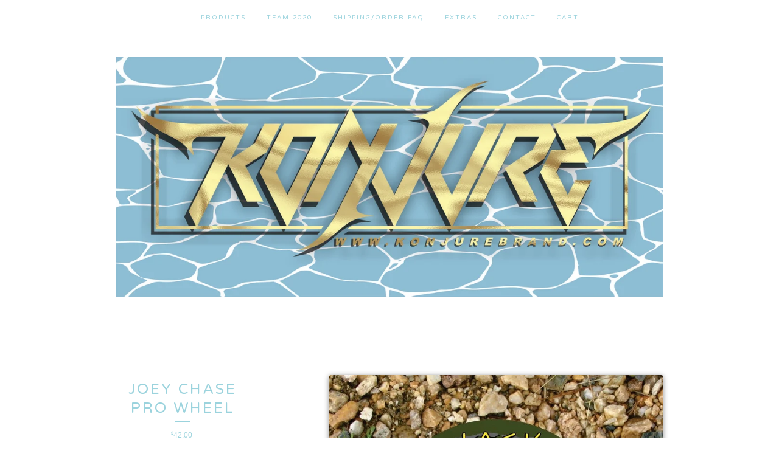

--- FILE ---
content_type: text/html; charset=utf-8
request_url: https://www.konjurebrand.com/product/joey-chase-pro-wheel
body_size: 5152
content:
<!doctype html>
<!--[if lte IE 9 ]><html class="ie" lang="en"><![endif]-->
<!--[if gt IE 9 ]><html lang="en"><![endif]-->
<!--[if !IE ]><html lang="en"><![endif]-->
  <head>
    <title>Joey Chase Pro Wheel | Konjure Brand</title>

    <meta charset="UTF-8">
    <!--[if IE ]><meta http-equiv="X-UA-Compatible" content="IE=edge,chrome=1"><![endif]-->
    <meta name="viewport" content="initial-scale=1.0, maximum-scale=1, width=device-width">

    <link rel="stylesheet" href="/theme_stylesheets/186249294/1623176047/theme.css">

    <script src="//ajax.googleapis.com/ajax/libs/jquery/1.11.0/jquery.min.js" type="text/javascript"></script>
    <script src="https://assets.bigcartel.com/theme_assets/6/1.7.0/theme.js?v=1" type="text/javascript"></script>

    <script type="text/javascript">
      $(function() {
        Store.init('product', {
          shippingEnabled: false,
          discountEnabled: false,
          showSearch: false
        });
      });
    </script>

    <!-- IE6-8 support of HTML5 elements -->
    <!--[if lt IE 9]>
    <script src="//html5shim.googlecode.com/svn/trunk/html5.js"></script>
    <![endif]-->

    <!-- Served from Big Cartel Storefront -->
<!-- Big Cartel generated meta tags -->
<meta name="generator" content="Big Cartel" />
<meta name="author" content="Konjure Brand" />
<meta name="description" content="Joey Chase Pro Wheel 58mm Custom Profile - 90a Durometer Army green urethane, black core &amp; 6 color print Manufactured in Hutto, TX USA Includes..." />
<meta name="referrer" content="strict-origin-when-cross-origin" />
<meta name="product_id" content="63223703" />
<meta name="product_name" content="Joey Chase Pro Wheel" />
<meta name="product_permalink" content="joey-chase-pro-wheel" />
<meta name="theme_name" content="Luna" />
<meta name="theme_version" content="1.7.0" />
<meta property="og:type" content="product" />
<meta property="og:site_name" content="Konjure Brand" />
<meta property="og:title" content="Joey Chase Pro Wheel" />
<meta property="og:url" content="https://www.konjurebrand.com/product/joey-chase-pro-wheel" />
<meta property="og:description" content="Joey Chase Pro Wheel 58mm Custom Profile - 90a Durometer Army green urethane, black core &amp; 6 color print Manufactured in Hutto, TX USA Includes..." />
<meta property="og:image" content="https://assets.bigcartel.com/product_images/261332903/0BB395BE-CD82-4BEA-8E6E-CA7E04CD88B4.jpeg?auto=format&amp;fit=max&amp;h=1200&amp;w=1200" />
<meta property="og:image:secure_url" content="https://assets.bigcartel.com/product_images/261332903/0BB395BE-CD82-4BEA-8E6E-CA7E04CD88B4.jpeg?auto=format&amp;fit=max&amp;h=1200&amp;w=1200" />
<meta property="og:price:amount" content="42.00" />
<meta property="og:price:currency" content="USD" />
<meta property="og:availability" content="oos" />
<meta name="twitter:card" content="summary_large_image" />
<meta name="twitter:title" content="Joey Chase Pro Wheel" />
<meta name="twitter:description" content="Joey Chase Pro Wheel 58mm Custom Profile - 90a Durometer Army green urethane, black core &amp; 6 color print Manufactured in Hutto, TX USA Includes..." />
<meta name="twitter:image" content="https://assets.bigcartel.com/product_images/261332903/0BB395BE-CD82-4BEA-8E6E-CA7E04CD88B4.jpeg?auto=format&amp;fit=max&amp;h=1200&amp;w=1200" />
<!-- end of generated meta tags -->

<!-- Big Cartel generated link tags -->
<link rel="preconnect" href="https://fonts.googleapis.com" />
<link rel="preconnect" href="https://fonts.gstatic.com" crossorigin="true" />
<link rel="stylesheet" href="//fonts.googleapis.com/css?family=Varela+Round&amp;display=swap" type="text/css" title="Google Fonts" />
<link rel="canonical" href="https://www.konjurebrand.com/product/joey-chase-pro-wheel" />
<link rel="alternate" href="https://www.konjurebrand.com/products.xml" type="application/rss+xml" title="Product Feed" />
<link rel="icon" href="/favicon.svg" type="image/svg+xml" />
<link rel="icon" href="/favicon.ico" type="image/x-icon" />
<link rel="apple-touch-icon" href="/apple-touch-icon.png" />
<!-- end of generated link tags -->

<!-- Big Cartel generated structured data -->
<script type="application/ld+json">
{"@context":"https://schema.org","@type":"BreadcrumbList","itemListElement":[{"@type":"ListItem","position":1,"name":"Home","item":"https://www.konjurebrand.com/"},{"@type":"ListItem","position":2,"name":"Products","item":"https://www.konjurebrand.com/products"},{"@type":"ListItem","position":3,"name":"Joey Chase Pro Wheel","item":"https://www.konjurebrand.com/product/joey-chase-pro-wheel"}]}
</script>
<script type="application/ld+json">
{"@context":"https://schema.org/","@type":"Product","name":"Joey Chase Pro Wheel","url":"https://www.konjurebrand.com/product/joey-chase-pro-wheel","description":"Joey Chase Pro Wheel\n58mm Custom Profile - 90a Durometer\nArmy green urethane, black core \u0026amp;amp; 6 color print\nManufactured in Hutto, TX USA\n\nIncludes matching sticker pack and premium packaging.\n\n*Shipping June 20th*","sku":"63223703","image":["https://assets.bigcartel.com/product_images/261332903/0BB395BE-CD82-4BEA-8E6E-CA7E04CD88B4.jpeg?auto=format\u0026fit=max\u0026h=1200\u0026w=1200"],"brand":{"@type":"Brand","name":"Konjure Brand"},"offers":[{"@type":"Offer","name":"Joey Chase Pro Wheel","url":"https://www.konjurebrand.com/product/joey-chase-pro-wheel","sku":"63223703","price":"42.0","priceCurrency":"USD","priceValidUntil":"2027-01-14","availability":"https://schema.org/OutOfStock","itemCondition":"NewCondition","additionalProperty":[{"@type":"PropertyValue","propertyID":"item_group_id","value":"63223703"}],"shippingDetails":[{"@type":"OfferShippingDetails","shippingDestination":{"@type":"DefinedRegion","addressCountry":"US"},"shippingRate":{"@type":"MonetaryAmount","value":"5.5","currency":"USD"}}]}]}
</script>

<!-- end of generated structured data -->

<script>
  window.bigcartel = window.bigcartel || {};
  window.bigcartel = {
    ...window.bigcartel,
    ...{"account":{"id":2783801,"host":"www.konjurebrand.com","bc_host":"konjurebrand.bigcartel.com","currency":"USD","country":{"code":"US","name":"United States"}},"theme":{"name":"Luna","version":"1.7.0","colors":{"primary_text_color":null,"button_text_color":null,"button_background_color":null,"button_hover_background_color":null,"background_color":"#ffffff","link_text_color":null,"link_hover_color":null}},"checkout":{"payments_enabled":true,"paypal_merchant_id":"DCPEKQ9MUN32W"},"product":{"id":63223703,"name":"Joey Chase Pro Wheel","permalink":"joey-chase-pro-wheel","position":7,"url":"/product/joey-chase-pro-wheel","status":"sold-out","created_at":"2020-05-10T17:07:51.000Z","has_password_protection":false,"images":[{"url":"https://assets.bigcartel.com/product_images/261332903/0BB395BE-CD82-4BEA-8E6E-CA7E04CD88B4.jpeg?auto=format\u0026fit=max\u0026h=1000\u0026w=1000","width":934,"height":934}],"price":42.0,"default_price":42.0,"tax":0.0,"on_sale":false,"description":"Joey Chase Pro Wheel\r\n58mm Custom Profile - 90a Durometer\r\nArmy green urethane, black core \u0026 6 color print\r\nManufactured in Hutto, TX USA\r\n\r\nIncludes matching sticker pack and premium packaging.\r\n\r\n*Shipping June 20th*","has_option_groups":false,"options":[{"id":231301577,"name":"4-pack","price":42.0,"sold_out":false,"has_custom_price":false,"option_group_values":[]}],"artists":[],"categories":[],"option_groups":[],"shipping":[{"amount_alone":5.5,"amount_with_others":2.5,"country":{"id":43,"name":"United States","code":"US"}}]},"page":{"type":"product"}}
  }
</script>
<script async src="https://www.paypal.com/sdk/js?client-id=AbPSFDwkxJ_Pxau-Ek8nKIMWIanP8jhAdSXX5MbFoCq_VkpAHX7DZEbfTARicVRWOVUgeUt44lu7oHF-&merchant-id=DCPEKQ9MUN32W&currency=USD&components=messages,buttons" data-partner-attribution-id="BigCartel_SP_PPCP" data-namespace="PayPalSDK"></script>
<style type="text/css">.bc-product-video-embed { width: 100%; max-width: 640px; margin: 0 auto 1rem; } .bc-product-video-embed iframe { aspect-ratio: 16 / 9; width: 100%; border: 0; }</style>
<script type="text/javascript">
  var _bcaq = _bcaq || [];
  _bcaq.push(['_setUrl','stats1.bigcartel.com']);_bcaq.push(['_trackVisit','2783801']);_bcaq.push(['_trackProduct','63223703','2783801']);
  (function() {
    var bca = document.createElement('script'); bca.type = 'text/javascript'; bca.async = true;
    bca.src = '/stats.min.js';
    var s = document.getElementsByTagName('script')[0]; s.parentNode.insertBefore(bca, s);
  })();
</script>
<script src="/assets/currency-formatter-e6d2ec3fd19a4c813ec8b993b852eccecac4da727de1c7e1ecbf0a335278e93a.js"></script>
  </head>

  <body id="product_page" class="theme no_transition">
    <div id="site_header" class="strip">
      <div class="canvas">
        <nav id="main_nav">
          <ul>
            <li class="selected"><a href="/products">Products</a></li><li ><a title="View TEAM 2020" href="/team">TEAM 2020</a></li><li ><a title="View SHIPPING/ORDER FAQ" href="/shipping-faq">SHIPPING/ORDER FAQ</a></li><li ><a title="View EXTRAS" href="/extras">EXTRAS</a></li><li ><a href="/contact">Contact</a></li><li ><a href="/cart">Cart</a></li>
          </ul>
        </nav>

        <header>
          
          <div id="branding">
            <a href="/">
              <h2>Joey Chase Pro Wheel</h2>
              <img src="https://assets.bigcartel.com/theme_images/60714735/IMG_0490.JPG?auto=format&fit=max&h=500&w=1800" alt="Konjure Brand">
            </a>
          </div>
          
        </header>

        <nav id="mobile_nav">
          <ul>
            <li><a href="/products">Products</a></li>
            <li><a href="/cart">Cart</a></li>
            <li><a href="#site_footer" title="See more options">More</a></li>
          </ul>
        </nav>
      </div>
    </div>

    <div id="content" class="strip">
      <div class="canvas fade_in">

      

      
        <header class="product_header page_header">
  <h1>Joey Chase Pro Wheel</h1>
  <span class="dash"></span>
  <h3><span data-currency-amount="42.0" data-currency-code="USD"><span class="currency_sign">$</span>42.00</span></h3>
  
</header>

<section id="product_images">
  <ul class="slides">
    
    <li id="image_1">
      <img src="https://assets.bigcartel.com/product_images/261332903/0BB395BE-CD82-4BEA-8E6E-CA7E04CD88B4.jpeg?auto=format&fit=max&h=1000&w=1000" class="fade_in" alt="Image of Joey Chase Pro Wheel">
    </li>
    
  </ul>
</section>

<div id="product_info">
  
  <section id="product_description">
    <p>Joey Chase Pro Wheel
<br />58mm Custom Profile - 90a Durometer
<br />Army green urethane, black core &amp; 6 color print
<br />Manufactured in Hutto, TX USA</p>
<p>Includes matching sticker pack and premium packaging.</p>
<p>*Shipping June 20th*</p>
  </section>
  

  
		<h4 class="button disabled">Sold Out</h4>
  

  
  <ul id="social_links">
    
    <li id="social_facebook">
      <h4>Like it</h4>
      <div class="social_action">
        <iframe src="//www.facebook.com/plugins/like.php?href=https://www.konjurebrand.com/product/joey-chase-pro-wheel&amp;send=false&amp;layout=button&amp;width=450&amp;show_faces=false&amp;action=like&amp;colorscheme=light&amp;font=lucida+grande&amp;height=35" scrolling="no" frameborder="0" style="border:none; overflow:hidden; width:50px; height:20px;" allowTransparency="true"></iframe>
      </div>
    </li>
    
    
    <li id="social_tweet">
      <h4>Tweet it</h4>
      <div class="social_action">
        <a href="https://twitter.com/share" class="twitter-share-button" data-url="https://www.konjurebrand.com/product/joey-chase-pro-wheel" data-text="Check out Joey Chase Pro Wheel from Konjure Brand!">Tweet</a> <script>!function(d,s,id){var js,fjs=d.getElementsByTagName(s)[0],p=/^http:/.test(d.location)?'http':'https';if(!d.getElementById(id)){js=d.createElement(s);js.id=id;js.src=p+'://platform.twitter.com/widgets.js';fjs.parentNode.insertBefore(js,fjs);}}(document, 'script', 'twitter-wjs');</script>
      </div>
    </li>
    
    
    <li id="social_pinterest">
      <h4>Pin it</h4>
      <div class="social_action">
        <a href="http://pinterest.com/pin/create/button/?url=https://www.konjurebrand.com/product/joey-chase-pro-wheel&media=https://assets.bigcartel.com/product_images/261332903/0BB395BE-CD82-4BEA-8E6E-CA7E04CD88B4.jpeg&description=Joey Chase Pro Wheel
58mm Custom Profile - 90a Durometer
Army green urethane, black core &amp;amp; 6 color print
Manufactured in Hutto, TX USA

Includes matching sticker pack and premium packaging.

*Shipping June 20th*" class="pin-it-button" count-layout="horizontal"><img border="0" src="//assets.pinterest.com/images/PinExt.png" title="Pin It"></a>
        <script type="text/javascript" src="//assets.pinterest.com/js/pinit.js"></script>
      </div>
    </li>
    
  </ul>
  
</div>

      
      </div>
    </div>

    
    <aside id="more_products" class="canvas no_products">
      <nav>
       <ul>
          <li><a title="View Previous product" href="/product/kosmic-v3-preorder">Previous product</a></li>
          <li><a title="View Next product" href="/product/ryan-parker-pro-wheel">Next product</a></li>
        </ul>
      </nav>
    </aside>
    

    <div id="site_footer" class="strip">
      <footer class="canvas">
        <h3>More</h3>
        <ul>
          <li><a href="/" title="Home">Home</a></li>
          <li class="selected"><a href="/products">Products</a></li>

          
          <li><a title="View TEAM 2020" href="/team">TEAM 2020</a></li>
          
          <li><a title="View SHIPPING/ORDER FAQ" href="/shipping-faq">SHIPPING/ORDER FAQ</a></li>
          
          <li><a title="View EXTRAS" href="/extras">EXTRAS</a></li>
          
          <li><a href="/contact">Contact</a></li>
          <li ><a href="/cart">Cart</a></li>
          
        </ul>
        
        
          <ul class="social_icons">
            

            

            
              <li><a title="Instagram" href="https://www.instagram.com/konjurebrand"><svg xmlns="http://www.w3.org/2000/svg" width="36" height="36" viewBox="0 90 612 612"><path d="M540.273 90H71.727C32.19 90 0 122.19 0 161.727v468.67C0 669.81 32.19 702 71.727 702h468.67c39.535 0 71.726-32.19 71.726-71.727V161.727C612 122.313 579.687 90 540.273 90zM306 280.332c63.893 0 115.668 51.775 115.668 115.668S369.893 511.668 306 511.668 190.332 459.893 190.332 396 242.107 280.332 306 280.332zM542.232 608.12c0 13.096-10.77 23.867-23.868 23.867H92.412c-13.097 0-23.868-10.77-23.868-23.868V348.51h56.304c-3.917 15.177-6.12 31.21-6.12 47.49 0 103.55 83.966 187.272 187.272 187.272S493.272 499.552 493.272 396c0-16.524-2.204-32.313-6.12-47.49h55.08v259.61zm0-353.002c0 13.097-10.77 23.868-23.868 23.868h-69.77c-13.096 0-23.867-10.77-23.867-23.868V185.35c0-13.097 10.77-23.868 23.868-23.868h69.77c13.096 0 23.867 10.77 23.867 23.868v69.768z"/></svg></a></li>
            

            

            
          </ul>
        

        

        <div id="badge"><a href="https://www.bigcartel.com/?utm_source=bigcartel&utm_medium=storefront&utm_campaign=2783801&utm_term=konjurebrand" data-bc-hook="attribution" rel="nofollow">Powered by Big Cartel</a></div>
      </footer>
    </div>
  <script defer src="https://static.cloudflareinsights.com/beacon.min.js/vcd15cbe7772f49c399c6a5babf22c1241717689176015" integrity="sha512-ZpsOmlRQV6y907TI0dKBHq9Md29nnaEIPlkf84rnaERnq6zvWvPUqr2ft8M1aS28oN72PdrCzSjY4U6VaAw1EQ==" data-cf-beacon='{"rayId":"9bdeb11d7d8d2780","version":"2025.9.1","serverTiming":{"name":{"cfExtPri":true,"cfEdge":true,"cfOrigin":true,"cfL4":true,"cfSpeedBrain":true,"cfCacheStatus":true}},"token":"44d6648085c9451aa740849b0372227e","b":1}' crossorigin="anonymous"></script>
</body>
</html>


--- FILE ---
content_type: text/css; charset=utf-8
request_url: https://www.konjurebrand.com/theme_stylesheets/186249294/1623176047/theme.css
body_size: 10686
content:
/*
 * jQuery FlexSlider v2.2.0
 * http://www.woothemes.com/flexslider/
 *
 * Copyright 2012 WooThemes
 * Free to use under the GPLv2 license.
 * http://www.gnu.org/licenses/gpl-2.0.html
 *
 * Contributing author: Tyler Smith (@mbmufffin)
 */


/* Browser Resets
*********************************/

.flex-container a:active,
.flexslider a:active,
.flex-container a:focus,
.flexslider a:focus  {outline: none;}
.slides,
.flex-control-nav,
.flex-direction-nav {margin: 0; padding: 0; list-style: none;}


/* FlexSlider Necessary Styles
*********************************/
.flexslider {margin: 0; padding: 0;}
.flexslider .slides > li {display: none; -webkit-backface-visibility: hidden;} /* Hide the slides before the JS is loaded. Avoids image jumping */
.flexslider .slides img {width: 100%; display: block;}
.flex-pauseplay span {text-transform: capitalize;}

/* Clearfix for the .slides element */
.slides:after {content: "\0020"; display: block; clear: both; visibility: hidden; line-height: 0; height: 0;}
html[xmlns] .slides {display: block;}
* html .slides {height: 1%;}

/* No JavaScript Fallback */
/* If you are not using another script, such as Modernizr, make sure you
 * include js that eliminates this class on page load */
.no-js .slides > li:first-child {display: block;}

/* FlexSlider Default Theme
*********************************/
.flexslider { margin: 0 0 80px; position: relative; -webkit-border-radius: 4px; -moz-border-radius: 4px; -o-border-radius: 4px; border-radius: 4px; zoom: 1; }
.flex-viewport { max-height: 2000px; -webkit-transition: all 1s ease; -moz-transition: all 1s ease; -o-transition: all 1s ease; transition: all 1s ease; }
.loading .flex-viewport { max-height: 300px; }
.flexslider .slides { zoom: 1; }
.carousel li { margin-right: 5px; }

/* Direction Nav */
.flex-direction-nav {*height: 0;}
.flex-direction-nav a  { display: block; width: 40px; height: 40px; margin: -20px 0 0; position: absolute; top: 50%; z-index: 10; overflow: hidden; opacity: 0; cursor: pointer; color: rgba(0,0,0,0.8); text-shadow: 1px 1px 0 rgba(255,255,255,0.3); -webkit-transition: all .3s ease; -moz-transition: all .3s ease; transition: all .3s ease; }
.flex-direction-nav .flex-prev { left: -50px; }
.flex-direction-nav .flex-next { right: -50px; text-align: right; }
.flexslider:hover .flex-prev { opacity: 1; }
.flexslider:hover .flex-next { opacity: 1; }
.flexslider:hover .flex-next:hover, .flexslider:hover .flex-prev:hover { opacity: 1; }
.flex-direction-nav .flex-disabled { opacity: 0!important; filter:alpha(opacity=0); cursor: default; }
.flex-direction-nav a:before  { font-size: 40px; display: inline-block; }
.flex-direction-nav a.flex-next:before  {  }


/* Control Nav */
.flex-control-nav {width: 100%; position: absolute; bottom: -40px; text-align: center;}
.flex-control-nav li {margin: 0 6px; display: inline-block; zoom: 1; *display: inline;}
.flex-control-paging li a {width: 11px; height: 11px; display: block; background: #666; background: rgba(0,0,0,0.5); cursor: pointer; text-indent: -9999px; -webkit-border-radius: 20px; -moz-border-radius: 20px; -o-border-radius: 20px; border-radius: 20px; -webkit-box-shadow: inset 0 0 3px rgba(0,0,0,0.3); -moz-box-shadow: inset 0 0 3px rgba(0,0,0,0.3); -o-box-shadow: inset 0 0 3px rgba(0,0,0,0.3); box-shadow: inset 0 0 3px rgba(0,0,0,0.3); }
.flex-control-paging li a:hover { background: #333; background: rgba(0,0,0,0.8); }
.flex-control-paging li a.flex-active { background: #000; background: rgba(0,0,0,0.9); cursor: default; }

.flex-control-thumbs {margin: 5px 0 0; position: static; overflow: hidden;}
.flex-control-thumbs li {width: 25%; float: left; margin: 0;}
.flex-control-thumbs img {width: 100%; display: block; opacity: .8; cursor: pointer;}
.flex-control-thumbs img:hover {opacity: 1;}
.flex-control-thumbs .flex-active {opacity: 1; cursor: default;}
/* -------------------------------------------------------------- 
  CSS Reset [ Resets default browser styles ]
-------------------------------------------------------------- */

/* http://meyerweb.com/eric/tools/css/reset/  v2.0 | 20110126   License: none (public domain) */


html,body,div,span,applet,object,iframe,h1,h2,h3,h4,h5,h6,p,blockquote,pre,a,abbr,acronym,address,big,cite,code,del,dfn,em,img,ins,kbd,q,s,samp,small,strike,strong,sub,sup,tt,var,b,u,i,center,dl,dt,dd,ol,ul,li,fieldset,form,label,legend,table,caption,tbody,tfoot,thead,tr,th,td,article,aside,canvas,details,embed,figure,figcaption,footer,header,hgroup,menu,nav,output,ruby,section,summary,time,mark,audio,video{border:0;font-size:100%;font:inherit;vertical-align:baseline;margin:0;padding:0;}article,aside,details,figcaption,figure,footer,header,hgroup,menu,nav,section{display:block;}body{line-height:1;}ol,ul{list-style:none;}blockquote,q{quotes:none;}blockquote:before,blockquote:after,q:before,q:after{content:none;}table{border-collapse:collapse;border-spacing:0;}
 /* --------------------------------------------------------------

   Luna
   by Singlenaut

   http://singlenaut.com
   office@singlenaut.com

-------------------------------------------------------------- */

/* --------------------------------------------------------------
  Base styles
-------------------------------------------------------------- */


html, body {
  min-width: 260px;
  width: 100%;
  height: 100%;
  }

body {
  font-weight: normal;
  font-size: 100%;
  -webkit-font-smoothing: antialiased;
  text-rendering: optimizeLegibility;
  background: #fff;
  }

::-moz-selection{ background: yellow; color:#333; }
::selection { background: yellow; color:#333; }

p, blockquote, ul, ol, dl {
  font-size: 15px;
  margin-bottom: 1.2em;
  line-height: 1.3em;
  }

strong, b { font-weight: bold; }
em, i { font-style: italic; }

a,
a:link,
a:visited {
  position: relative;
  text-decoration: none;
  outline: none;
  cursor: pointer;
  border-bottom: 1px solid #ccc;
  border-bottom-color: rgba(0,0,0,.2);
  -webkit-transition: color .6s ease-in;
  -moz-transition: color .6s ease-in;
  -ms-transition: color .6s ease-in;
  -o-transition: color .6s ease-in;
  transition: color .6s ease-in;
  }

a:hover,
a:active {
  -webkit-transition: color 0 ease-in;
  -moz-transition: color 0 ease-in;
  -ms-transition: color 0 ease-in;
  -o-transition: color 0 ease-in;
  transition: color 0 ease-in;
  }

a img {
  display: block;
  text-decoration: none;
  border: none;
  }

img {
  border: none;
  -ms-interpolation-mode: bicubic;
  }

iframe,
img,
embed,
object,
video {
  display: block;
  max-width: 100%;
  }


/* --------------------------------------------------------------
  Elements / Shared
-------------------------------------------------------------- */

.button {
  padding: 15px 0;
  width: 220px;
  cursor: pointer;
  font-size: 14px;
  letter-spacing: 2px;
  text-transform: uppercase;
  background: transparent;
  border: 2px solid #000;
  -webkit-font-smoothing: subpixel-antialiased;
  -webkit-transition: all .6s ease-in;
  -moz-transition: all .6s ease-in;
  -ms-transition: all .6s ease-in;
  -o-transition: all .6s ease-in;
  transition: all .6s ease-in;
  }

.button:hover, .button:active {
  -webkit-transition: all 0 ease-in;
  -webkit-font-smoothing: subpixel-antialiased;
  -moz-transition: all 0 ease-in;
  -ms-transition: all 0 ease-in;
  -o-transition: all 0 ease-in;
  transition: all 0 ease-in;
  }

.button.disabled,
.button.disabled:hover {
  text-align: center;
  cursor: default;
  opacity: .4;
  }

input,
textarea {
  padding: 10px 8px;
  width: 194px;
  border: none;
  border: 2px solid transparent;
  background: #ebebeb;
  outline: none;
  -webkit-box-shadow: inset 1px 1px 3px rgba(0,0,0,.2);
  box-shadow: inset 1px 1px 3px rgba(0,0,0,.2);
  }

input:focus,
textarea:focus {
  border: 2px solid #333;
  background: #ffffff;
  -webkit-box-shadow: inset 1px 1px 3px rgba(0,0,0,.2);
  box-shadow: inset 1px 1px 3px rgba(0,0,0,.2);
  outline: none;
  }

label {
  display: block;
  float: left;
  width: 170px;
  padding-right: 30px;
  margin-top: 10px;
  text-align: right;
  font-size: 13px;
  }

@-webkit-keyframes reset { from { opacity: 0; } to { opacity: 0; } }
@-webkit-keyframes fade-in { from { opacity:0; } to { opacity:1; } }
@-moz-keyframes reset { from { opacity: 0; } to { opacity: 0; } }
@-moz-keyframes fade-in { from { opacity:0; } to { opacity:1; } }
@-o-keyframes reset { from { opacity: 0; } to { opacity: 0; } }
@-o-keyframes fade-in { from { opacity:0; } to { opacity:1; } }
@-ms-keyframes reset { from { opacity: 0; } to { opacity: 0; } }
@-ms-keyframes fade-in { from { opacity:0; } to { opacity:1; } }
@keyframes reset { from { opacity: 0; } to { opacity: 0; } }
@keyframes fade-in { from { opacity:0; } to { opacity:1; } }

.fade_in{
  -webkit-animation-name: reset, fade-in;
  -webkit-animation-duration: .7s;
  -webkit-animation-timing-function: ease-in;
  -webkit-animation-iteration-count: 1;
  -moz-animation-name: reset, fade-in;
  -moz-animation-duration: .7s;
  -moz-animation-timing-function: ease-in;
  -moz-animation-iteration-count: 1;
  -o-animation-name: reset, fade-in;
  -o-animation-duration: .7s;
  -o-animation-timing-function: ease-in;
  -o-animation-iteration-count: 1;
  -ms-animation-name: reset, fade-in;
  -ms-animation-duration: .7s;
  -ms-animation-timing-function: ease-in;
  -ms-animation-iteration-count: 1;
  animation-name: reset, fade-in;
  animation-duration: .7s;
  animation-timing-function: ease-in;
  animation-iteration-count: 1;
  }

#error {
  margin-top: -30px;
  margin-bottom: 40px;
  }

#error li {
  opacity: .5;
  filter: alpha(opacity=50); /* IE6-IE8 */
  width: 690px;
  margin: 0 auto;
  padding: 6px 0 3px;
  font-size: 12px;
  text-align: center;
  margin-bottom: 2px;
  border-radius: 4px;
  background: #4ff2d9;
  -webkit-box-shadow: 0 1px 2px rgba(0,0,0, .4);
  box-shadow: 0 1px 2px rgba(0,0,0, .4);
  font-weight: normal;
  -moz-background-clip: padding; -webkit-background-clip: padding-box; background-clip: padding-box;
  }

/* Big Cartel Badge
------------------------------------------------------------*/

#badge {
  width: 100%;
  margin: 20px auto;
  }

#website + #badge {
  margin-top: 35px;
  }

#badge a {
  display: block;
  margin: 0 auto;
  width: 79px;
  height: 23px;
  border: none;
  text-indent: 100%;
  white-space: nowrap;
  overflow: hidden;
  background: url("https://assets.bigcartel.com/theme_assets/6/1.7.0/images/bc_badge.png") no-repeat;
  }


/* --------------------------------------------------------------
  Structure
-------------------------------------------------------------- */

.strip {
  overflow: hidden;
  background: transparent;
  }

.canvas {
  position: relative;
  width: 900px;
  margin: 0 auto;
  clear: both;
  }

#content {
  padding: 70px 0;
  }

#page_body {
  width: 530px;
  margin: 0 auto;
  }


/* --------------------------------------------------------------
  Site Header
-------------------------------------------------------------- */

#site_header header {
  margin: 0;
  }

#site_header header #store_name {
  box-sizing: border-box;
  -webkit-box-sizing: border-box;
  -moz-box-sizing: border-box;
  width: 100%;
  margin: 60px auto 64px;
  font-size: 42px;
  text-transform: uppercase;
  letter-spacing: 6px;
  text-align: center;
  padding: 0 15px;
  white-space: normal;
  }

#site_header header #store_name a {
  border: none;
  }

#site_header #branding {
  text-align: center;
  padding: 40px 0 55px;
  }

#site_header #branding a img {
  margin: 0 auto;
  }

#site_header #branding a h2 {
  display: none;
  }


/* --------------------------------------------------------------
  Site Footer
-------------------------------------------------------------- */

#site_footer footer {
	width: 100%;
  min-width: 900px;
  clear: both;
  float: left;
  margin: 0 auto;
  margin-top: 65px;
  padding-bottom: 10px;
  text-align: center;
  }

#site_footer footer h3 {
  display: none;
  }

#site_footer ul {
  text-decoration: none;
  border: none;
  }

#site_footer li {
  
  display: inline-block;
  font-size: 12px;
  -webkit-font-smoothing: subpixel-antialiased;
  zoom: 1;
  }

#site_footer li a {
  display: inline-block;
  padding: 0 8px;
  border: none;
  zoom: 1;
  }

#site_footer footer p {
  font-size: 11px;
  font-style: italic;
  }

#site_footer #website {
  border: 2px solid #9bd3dd;
  color: #9bd3dd;
  display: block;
  margin: 35px auto 20px;
  width: 140px;
  font-size: 10px;
  text-transform: uppercase;
  letter-spacing: 2px;
  -webkit-font-smoothing: subpixel-antialiased;
  }

#site_footer #website:hover { 
  border-color: #666666; 
  color: #666666;
  }

#site_footer #search form {
  display: inline-block;
  zoom: 1;
  }

#site_footer #search input {
  display: none;
  padding: 0;
  width: auto;
  border: none;
  background: transparent;
  outline: none;
  -webkit-box-shadow: none;
  box-shadow: none;
  border-bottom: 1px solid #ddd;
  font-size: 12px;
  -webkit-font-smoothing: subpixel-antialiased;
  }
  
#site_footer ul.social_icons {
  border-bottom: 0;
  font-size: 0;
  list-style: none;
  margin: 30px 0;
  padding: 0;
  width: 100%
}
#site_footer ul.social_icons li {
  border: 0; 
  display: inline-block;
  margin: 0 12px;
}
#site_footer ul.social_icons li a {
  border: 0; 
  display: block;
  padding: 0;
  text-align: center;
}
#site_footer ul.social_icons li a svg {
  -webkit-transition: fill .6s ease-in;
  -moz-transition: fill .6s ease-in;
  -ms-transition: fill .6s ease-in;
  -o-transition: fill .6s ease-in;
  transition: fill .6s ease-in;
  fill: #9bd3dd;
  height: 20px;
  width: 20px;
}
#site_footer ul.social_icons li a:hover svg { 
  fill: #9bd3dd;
}


/* --------------------------------------------------------------
  Main Nav
-------------------------------------------------------------- */

#main_nav {
  overflow: hidden;
  margin: 0 auto;
  text-align: center;
  }

#main_nav ul {
  margin: 0;
  }

#main_nav li {
  border-style: solid;
  border-width: 0 0 1px 0;
  display: inline-block;
  font-size: 10px;
  text-transform: uppercase;
  letter-spacing: 2px;
  -webkit-font-smoothing: subpixel-antialiased;
  }

#main_nav li a {
  display: block;
  padding: 20px 17px 13px;
  border: 0;
  }

#mobile_nav {
  display: none;
  }

/*============================================================
  Basic Styles - used for the simple controls
============================================================*/

/* Body Font */
body,
.product_header h3,
.product_header h5,
#product_inventory li h5,
#cart_items li .item_option,
#cart_summary li h3,
#social_links li h4,
.standalone .canvas p
{ font-family: Tahoma, Geneva, sans-serif; }


/* Header Font */
h1, h2, h3, h4, h5, h6,
.button,
#error li,
#site_footer ul,
#site_footer #search input,
#main_nav li,
#cart_items li dt,
#cart_items li dd,
#cart_summary li span,
.standalone .canvas h1, input,
#cart_items li .quantity_input input
{ font-family: "Varela Round", sans-serif; }


/* Background */
body,
#cart_page #content {
  background-color: #ffffff;

  }


/* Secondary background */
#cart_page #site_header,
#checkout_page #content,
#contact_page #content,
#maintenance_page #content,
#product_page #content,
#success_page #content,
.custom #content,
#cart_summary
{ background-color: #ffffff; }


/* Text */
body,
p, blockquote, ul, ol, dl,
#error li,
#cart_items li .quantity_input input,
#main_nav li a:hover,
#main_nav li.selected a
{ color: #9bd3dd; }  


/* Text - Secondary  */
#site_footer footer p,
.alert-noproducts,
#cart_page #cart_empty p,
#success_page #content .canvas p,
.standalone .canvas p,
#product_description h3,
#product_inventory h3,
#cart_items li .item_quantity,
#cart_items li .item_option,
#social_links li h4,
#main_nav li a
{ color: #9bd3dd }


/* Text - Tertiary */
.page_header.product_header h5,
.custom #page_body p:first-child,
#contact_page #page_body p:first-child,
#site_footer #search input
{ color: #9bd3dd }


/* Links */
a,
a:link,
a:visited
{ color: #9bd3dd; }


/* Links rollover */
a:hover,
a:active,
#site_header header #store_name a:hover
{ color: #9bd3dd; }


/* Header text */
#site_header header h1 a,
#site_header header h1 a:hover,
.product_header.page_header h1,
.product_header.page_header h3,
.standalone .canvas h1,
#site_header header #store_name a,
#site_footer footer h3
{ color: #9bd3dd; }

.page_header.product_header .dash {
  background: #9bd3dd;
  }


/* Products background */
.product a:hover { 
	background-color: #9bd3dd; }




/* Border color */
#main_nav li,
.category_nav,
#product_inventory,
#social_links,
#social_links li,
#more_products,
#more_products nav,
#contact_page #page_body p:first-child,
#contact_links,
#cart_items,
#cart_items li,
#cart_options,
#cart_summary,
#cart_summary li,
#cart_page #cart_empty,
#cart_page #site_footer,
#contact_links.no_intro,
#site_footer ul,
#site_footer ul li {
  border-color: #666666; 
  }




#product_page #content,
#contact_page #content,
.custom #content {
  border-top: 1px solid #666666;
  border-bottom: 1px solid #666666;
  }

#cart_summary,
#cart_page #content {
  border-top: 1px solid #666666;
  }



/* Button Border/Color */
.button {
  border-color: #9bd3dd;
  color: #9bd3dd;
  }

.button:hover { 
  border-color: #666666; 
  color: #666666;
  }


/* Inventory Bars */
#product_inventory .bar { background: #666666; }
#product_inventory .bar span { background: #666666 }
/* --------------------------------------------------------------
  Home Page / Products Page / Products List
-------------------------------------------------------------- */

#home_page #content,
#products_page #content {
  margin-top: 0;
  padding: 0;
  background: transparent;
  }

#products_page #content {
  margin-top: -10px;
  }

#products_page #products {
  margin-bottom: 30px;
  }

#products {
  float: left;
  clear: both;
  margin: 0 0 0 -30px;
  line-height: 0;
  }

#products.single_product,
#products.double_product {
  float:  none;
  margin: 0 auto;
  overflow: hidden;
  }

#products.single_product {
  width: 280px;
  }

#products.single_product .product {
  margin-left: 0;
  }

#products.double_product {
  left: -15px;
  position: relative;
  width: 620px;
  }

#products.single_product {
  float:  none;
  margin: 0 auto;
  width: 280px;
  }

#products.single_product .product {
  margin-left: 0;
  }

.product,
.product_header {
  -webkit-transition: all .45s ease-out;
  -moz-transition: all .45s ease-out;
  -ms-transition: all .45s ease-out;
  -o-transition: all .45s ease-out;
  transition:  all .45s ease-out;
  }

.no_transition .product,
.no_transition .product_header {
  -webkit-transition: none;
  -moz-transition: none;
  -ms-transition: none;
  -o-transition: none;
  transition:  none;
  }

.product {
  position: relative;
  float: left;
  width: 280px;
  height: 280px;
  margin: 0 0 30px 30px;
  background: transparent;
  }

.product a {
  position: static;
  display: block;
  overflow: hidden;
  width: 100%;
  height: 100%;
  font-size: 12px;
  color: #fff !important;
  border-radius: 4px;
  background: transparent;
  border: none;
  }

.product a:hover {
  color: #fff !important;
  }

.product .product_header {
  position: relative;
  z-index: 1;
  opacity: 0;
  filter: alpha(opacity=0); /* IE6-IE8 */
  margin: 0 auto;
  top: 60%;
  -webkit-transform:translateY(-50%);
  -moz-transform:translateY(-50%);
  -ms-transform:translateY(-50%);
  -o-transform:translateY(-50%);
  transform:translateY(-50%);
  }

.product_header h1,
.product_header h2,
.product_header h3 {
  margin: 0;
  font-size: 16px;
  line-height: 1.3em;
  font-weight: normal;
  text-align: center;
  text-shadow: 0 1px 2px rgba(0,0,0,.7);
  }

.product_header h1,
.product_header h2 {
  width: 95%;
  margin: 0 auto;
  font-size: 20px;
  letter-spacing: 3px;
  text-transform: uppercase;
  }

.product_header h3 {
  margin-left: -1px;
  }

.product_header h3 span {
  position: relative;
  top: -3px;
  font-size: .7em;
  }

.product_header .dash {
  display: block;
  width: 24px;
  height: 1px;
  margin: 6px auto 10px;
  background: #fff;
  text-shadow: 0 1px 2px rgba(0,0,0,.7);
  }

.product_header h5 {
  position: absolute;
  top: -13px;
  left: 0;
  width: 100%;
  font-size: 11px;
  font-style: italic;
  color: #ddd;
  text-align: center;
  text-shadow: 0 1px 2px rgba(0,0,0,.7);
  }

.product_thumb {
  position: absolute;
  margin: 0 auto;
  top: 0;
  overflow: hidden;
  height: 280px;
  }

.product_thumb img {
  width: 280px;
  border-radius: 4px;
  position: relative;
  top: 50%;
  -webkit-transform:translateY(-50%);
  -moz-transform:translateY(-50%);
  -ms-transform:translateY(-50%);
  -o-transform:translateY(-50%);
  transform:translateY(-50%);
  }
.product_thumb img.no_transform { 
  top:0;
  -webkit-transform:none;
  -moz-transform:none;
  -ms-transform:none;
  -o-transform:none;
  transform:none;
}
.product:hover {
 background: transparent;
  }

.product a:hover {
  overflow: hidden;
  -webkit-box-shadow: 0 1px 8px rgba(0,0,0,.4);
  box-shadow: 0 1px 8px rgba(0,0,0,.4);
  -moz-background-clip: padding;
  -webkit-background-clip: padding-box;
  background-clip: padding-box;
  }

.product a:hover .product_header {
  opacity: .9;
  filter: alpha(opacity=90); /* IE6-IE8 */
  margin-top: 40%;
  position: relative;
  top: 11%;
  }

.product a:hover .product_thumb {
  opacity: .4;
  filter: alpha(opacity=40); /* IE6-IE8 */
  }

.product a:hover .product_thumb img {
  border-radius: 0;
  }

#pagination {
  float: left;
  width: 100%;
  margin: 2px 0 56px;
  text-align: center;
  font-size: 13px;
  }

#pagination span,
#pagination a {
  padding: 8px 4px;
  border: none;
  }

#pagination .disabled,
#pagination .next,
#pagination .previous {
  display: none;
  }

#pagination .current {
  text-decoration: underline;
  }

.category_nav {
  border-style: solid;
  border-width: 1px 0;
  clear: both;
  padding: 28px 0 10px;
  float: left;
  width: 100%;
  text-align: center;
  }

.category_nav:first-child {
  position: relative;
  z-index: 4;
  margin-top: 0;
  margin-bottom: 60px;
  }

.category_nav nav {
  text-align: center;
  width: 100%;
  margin: 0;
  }

.category_nav.double nav.categories,
.category_nav.double nav.artists {
  width: 44%;
  display: inline-block;
  }

.category_nav.double nav.categories {
  text-align: right;
  margin-right: 40px;
  }

.category_nav.double nav.artists {
  text-align: left;
  margin-left: 40px;
  }

.category_nav h3 {
  display: inline-block;
  padding: 0 8px 0 0;
  font-size: 13px;
  -webkit-font-smoothing: subpixel-antialiased;
  }

.category_nav ul {
  display: inline-block;
  }

.category_nav li {
  display: inline-block;
  font-size: 13px;
  }

.category_nav li:before {
  content:"/";
  padding: 0 4px 0 0;
  }

.category_nav li a {
  border: none;
  }

.category_nav li.selected a {
  text-decoration: underline;
  }

.category_nav li:first-child:before {
  content: "\00a0";
  }

.alert-noproducts {
  text-align: center;
  font-size: 20px;
  font-style: italic;
  color: #999;
  }
/* --------------------------------------------------------------
  Product Page
-------------------------------------------------------------- */


.page_header.product_header.fixed {
  position: fixed !important;
  }

.page_header.product_header h1,
.page_header.product_header h3 {
  text-shadow: none;
  }

.page_header.product_header h1 {
  font-size: 24px;
  text-transform: uppercase;
  word-wrap: break-word;
  }

.page_header.product_header h3 {
  font-size: 20px;
  margin-left: -4px;
  }

.page_header.product_header h3 span {
  position: relative;
  top: -5px;
  font-size: .6em;
  }

.page_header.product_header .dash {
  height: 2px;
  -webkit-box-shadow: none;
  box-shadow: none;
  }

.page_header.product_header h5 {
  top: -19px;
  text-shadow: none;
  -webkit-box-shadow: none;
  box-shadow: none;
  }

.page_header {
  margin-bottom: 30px;
  }

#product_page #content .product_header {
  position: relative;
  float: left;
  width: 220px;
  margin-top: 10px;
  margin-bottom: 0;
  }

#product_info {
  float: left;
  clear: left;
  width: 220px;
  margin-top: 22px;
  }

#product_description h2,
#product_description h3{
  margin: 0 0 .5em 0;
  font-size: 14px;
  }

#product_description h3 {
  font-size: 12px;
  }

#product_description ul,
#product_description ol {
  list-style-type: circle;
  list-style-position: outside;
  width: 100%;
  }

#product_images {
  float: right;
  position: relative;
  max-width: 550px;
  margin-top: 2px;
  }

#product_images li {
  margin-bottom: 15px;
  line-height: 0;
  }

#product_images .slides li:last-child { margin-bottom: 0; }

#product_images li img {
  border-radius: 4px;
  -webkit-box-shadow: 0 1px 8px rgba(0,0,0,.4);
  box-shadow: 0 1px 8px rgba(0,0,0,.4);
  -moz-background-clip: padding; -webkit-background-clip: padding-box; background-clip: padding-box;
  }


#product_inventory {
  margin: 35px 0 0px 0;
  padding: 18px 10px 8px;
  border-style: solid;
  border-width: 1px 0;
  }

#product_inventory h3 {
  margin-bottom: 13px;
  text-transform: uppercase;
  font-size: 11px;
  letter-spacing: .3em;
  text-align: center;
  }

#product_inventory li {
  width: 200px;
  }

#product_inventory li h5 {
  margin-top: 7px;
  font-size: 12px;
  }

#product_inventory .bar {
  width: 100%;
  height: 2px;
  }

#product_inventory .bar span {
  display: block;
  height: 2px;
  }

#product_inventory .bar span em {
  display: none;
  }

#product_form {
  margin-top: 40px;
  }

#product_form select {
  width: 220px;
  margin-bottom: 15px;
  }

#product_info .button.disabled {
  margin-top: 40px;
  }

#social_links {
  width: 100%;
  margin-top: 40px;
  border-style: solid;
  border-width: 1px;
  }

#social_links li {
  padding: 0;
  height: 40px;
  text-align: center;
  border-style: solid;
  border-width: 1px 0 0 0;
  }

#social_links li:first-child {
  border: none;
  }

#social_links li h4 {
  font-size: 11px;
  text-transform: uppercase;
  letter-spacing: 1px;
  line-height: 40px;
  }

#social_links .social_action {
  opacity: 0;
  position: relative;
  top: 10px;
  visibility: hidden;
  }

#social_links li .social_action a {
  border: none !important;
  }

#social_links li:hover h4 {
  display: none;
  }

#social_links li:hover .social_action {
  opacity: 1;
  visibility: visible;
  }
  
#social_links li iframe { 
  margin: 0 auto;
}

#social_links #social_facebook:hover,
#social_links #social_pinterest:hover,
#social_links #social_tweet:hover  {
  padding-bottom: 0;
  }


#more_products {
  border-style: solid;
  border-width: 0 0 1px 0;
  position: relative;
  overflow: hidden;
  clear: both;
  margin-top: 39px;
  padding-bottom: 31px;
  }

#more_products h3:first-child {
  font-size: 22px;
  text-transform: uppercase;
  letter-spacing: 3px;
  }

#more_products ul#products {
  margin-top: 39px;
  }

#more_products nav {
  position: absolute;
  top: 0;
  right: 0;
  }

#more_products nav li {
  margin-top: 3px;
  display: inline-block;
  font-size: 13px;
  }
  
#more_products nav li:first-child {
  min-width: 103px;		
  }  

#more_products ul#products li:nth-child(4) {
  display: none;
  }

#more_products.no_products {
  margin-top: 0;
  padding: 20px 0;
  }

#more_products.no_products nav {
  position: relative;
  text-align: center;
  }

#more_products.no_products nav ul {
  margin-bottom: 0;
  }

#more_products nav li:before {
  content:"/";
  padding: 0 4px 0 0;
  }

#more_products nav li:first-child:before {
  content:"";
  }

#more_products nav li a {
  padding: 5px 3px 3px;
  border: none;
  text-decoration: underline;
  }

/* -------------------------------------------------------------- 
  About / Custom Page
-------------------------------------------------------------- */  

#contact_page #page_body p:first-child {
  font-size: 20px;
  line-height: 28px;
  font-style: italic;
  }
  
.custom #page_body h1,  
.custom #page_body h2 { 
  font-size: 16px; 
  font-weight: normal; 
  margin: 1.5em 0 .7em;
  line-height: 1.2em;
  }   
  
.custom #page_body h1 {
  font-size: 20px;
  }    
  
.custom #page_body h3,
.custom #page_body h4 {
  font-size: 14px;
  line-height: 1.1em;
  margin: 1.8em 0 .7em;
  }

.custom #page_body h4 {
  font-size: 12px;
  }

.custom #page_body ul {
  list-style-type: circle;
  list-style-position: inside;
  width: 100%;
  }  
  
.custom #page_body ol {
  list-style-type: decimal;
  list-style-position: inside;
  width: 100%;
  }  
  
/* -------------------------------------------------------------- 
  Contact
-------------------------------------------------------------- */   

#contact_page #page_body p:first-child {
  border-style: solid;
  border-width: 0 0 1px 0;
  padding-bottom: 40px;
  }
  
#contact_page #page_body p#thank_you {
  padding-bottom: 0 !important;
  border: none !important;
  text-align: center;
  }    

#contact_links {
  border-style: solid;
  border-width: 0 0 1px 0;
  padding-bottom: 15px;
  margin-top: -10px;
  text-align: center;
  }

#contact_links.no_intro {
  border-style: solid;
  border-width: 1px 0 0 0;
  margin-top: 40px;
  padding-top: 14px;
  }

#contact_links li {
  display: inline-block;
  font-size: 13px;
  }   
  
#contact_links li:after {
  content:"/";
  padding: 0 0 0 4px;
  }
  
#contact_links li:last-child:after {
  content:"";
  }    

#contact_links li a {
  border: none;
  }  
  
#contact_form {
  width: 100%;
  }

#contact_form ul {
  margin-bottom: 40px;
  }

#contact_form li {
  padding: 4px 0;
  }

#contact_form label {
  width: 100%;
  float: none;
  margin-bottom: 5px;
  text-align: left;
  }

#contact_form input,
#contact_form textarea {
  width: 510px;
  margin: 0;  
  } 
  
#contact_form textarea {
  height: 180px;
  }   

#captcha_img {
  overflow: hidden;
  }

#captcha_img #captcha_phrase {
  float: right;
  } 
  
#captcha_img input {
  float: left;
  width: 365px;
  padding: 17px 8px;
  margin-right: 20px;
  }  
  
#captcha_img img {
  -webkit-box-shadow: 1px 1px 1px #ccc;
  box-shadow: 1px 1px 1px #ccc;
  border-radius: 4px;
  -moz-background-clip: padding; -webkit-background-clip: padding-box; background-clip: padding-box;
  }
  
#contact_page #contact_button {
  clear: both;
  }
/* --------------------------------------------------------------
  Cart
-------------------------------------------------------------- */

#cart_page #site_footer footer {
  margin-top: 0;
  }

#cart-form {
  padding: 0 15px;
  }

#cart-form.no_options {
  overflow: hidden;
  margin-bottom: 80px;
  }

#cart_description {
  float: left;
  width: 580px;
}

#cart_items {
  float: left;
  width: 580px;
  margin: 0;
  border-style: solid;
  border-width: 0 0 1px 0;
  }

#cart_items ul {
  margin-bottom: 0;
  }

#cart_items li {
  position: relative;
  overflow: hidden;
  padding: 0 0 0 0;
  margin: 0;
  line-height: 0;
  border-style: solid;
  border-width: 1px 0 0 0;
  }

#cart_items .item_image {
  float: left;
  margin: 20px 40px 20px 100px;
  text-align: center;
  width: 90px;
  height: 60px;
  /* vertically center image within */
  display:-webkit-box;
  -webkit-box-pack:center;
  -webkit-box-align:center;
  display:-moz-box;
  -moz-box-pack:center;
  -moz-box-align:center;
  display:box;
  box-pack:center;
  box-align:center;
  }

#cart_items .item_image img {
  max-height: 60px;
  max-width: 90px;
  -webkit-box-flex:1;
  -moz-box-flex:1;
  box-flex:1;
  margin: 0 auto;
  }

#cart_items li dl {
  float: left;
  margin: 0;
  line-height: 0;
  margin: 31px 0 18px;
  width: 60%;
  }

#cart_items li.with_option dl {
  margin-top: 21px;
  }

#cart_items li dt,
#cart_items li dd {
  line-height: 1.3em;
  font-size: 16px;
  }

#cart_items li dt a {
  border: none;
  }

#cart_items li dt {
  width: 83%;
  margin: 0 0 3px 0;
  }

#cart_items li .item_price {
  font-size: 14px;
  }

#cart_items li .item_option {
  margin-top: 3px;
  font-size: 13px;
  font-style: italic;
  }

#cart_items li .item_quantity  {
  position: relative;
  top: -1px;
  left: 2px;
  font-size: 13px;
  }

#cart_items li .quantity_input {
  position: absolute;
  top: 50%;
  right: 33px;
  margin-top: -20px;
  }

#cart_items li .quantity_input input {
  width: 20px;
  height: 35px;
  padding-top: 0;
  padding-bottom: 0;
  font-size: 13px;
  text-align: center;
  border-radius: 0;
  filter: alpha(opacity=40); /* IE6-IE8 */
  }

#cart_items li .quantity_input input:focus {
  color: black;
  }

#cart_items li .item_quantity  {
  position: relative;
  top: -1px;
  left: 2px;
  font-size: 13px;
  }

#cart_items li .remove_item {
  opacity: .5;
  filter: alpha(opacity=50); /* IE6-IE8 */
  position: absolute;
  z-index: 5;
  left: 40px;
  top: 50%;
  margin-top: -12px;
  width: 26px;
  height: 26px;
  text-indent: -9999px;
  border: none;
  -webkit-transition: opacity .6s ease-in;
  -moz-transition: opacity .6s ease-in;
  -ms-transition: opacity .6s ease-in;
  -o-transition: opacity .6s ease-in;
  transition: opacity .6s ease-in;
  background: url(https://assets.bigcartel.com/theme_assets/6/1.7.0/images/remove_item_2x.png) no-repeat;
  background-size: 26px;
  }

#cart_items li .remove_item:hover {
  opacity: 1;
  -webkit-transition: opacity 0 ease-in;
  -moz-transition: opacity 0 ease-in;
  -ms-transition: opacity 0 ease-in;
  -o-transition: opacity 0 ease-in;
  transition: opacity 0 ease-in;
  }

#cart_options {
  border-style: solid;
  border-width: 0 0 1px 0;
  float: left;
  width: 580px;
  padding-bottom: 10px;
  margin: 20px 0 0 0;
  }

#cart_options.solo_update {
  margin-top: 40px;
  border: none;
  }

#cart_options li {
  margin-bottom: 10px;
  }

#cart_options h3 {
  }

#cart_options label {
  margin-left: 27px;
  }

#cart_options select {
  margin-top: 11px;
  width: 215px;
  }

#cart_options .no_shipping {
  display: block;
  margin-left: 227px;
  font-size: 13px;
  margin-top: 5px;
  color: red;
  }

#cart_options #cart_discount p {
  font-size: 12px;
  padding: 13px 0;
  }

.cart-update {
  margin-left: 227px;
  margin-bottom: 20px;
  }

.cart-update .button {
  font-size: 12px;
  padding: 12px 0;
  width: 213px;
  }

#cart_summary {
  float: right;
  width: 250px;
  padding-top: 10px;
  background: #ffffff;
  }

#cart_summary ul {
  padding: 0 13px;
  }

#cart_summary li {
  overflow: hidden;
  padding: 12px 0 4px;
  border-style: solid;
  border-width: 0 0 1px 0;
  }

#cart_summary li h3 {
  float: left;
  font-size: 13px;
  }

#cart_summary li span {
  float: right;
  font-size: 13px;
  line-height: 20px;
  }

#cart_summary li span span {
  float: none;
  }

#cart_summary li#cart-shipping-tax.not_set span {
  font-size: 11px;
  }

#cart_summary #cart_total {
  padding-top: 20px;
  border: none;
  }

#cart_summary #cart_total h3 {
  font-style: italic;
  line-height: 26px;
  }

#cart_summary #cart_total h2 {
  float: right;
  font-size: 20px;
  }

#cart_summary #cart_total span {
  float: none;
  position: relative;
  top: -6px;
  font-size: 11px;
  }

#cart_summary button {
  width: 230px;
  margin: 0 0 10px 10px;
  }

#cart_page #cart_empty {
  padding-bottom: 60px;
  border-style: solid;
  border-width: 0 0 1px 0;
  margin-bottom: -50px;
  }

#cart_page #cart_empty p {
  margin-top: 15px;
  font-size: 20px;
  font-style: italic;
  text-align: center;
  }

a.continue_shopping {
  border: none;
  display: block;
  font-family: "Varela Round", sans-serif;
  font-size: 11px;
  letter-spacing: 1.5px;
  margin: 10px 10px 20px;
  text-align: center;
  text-transform: uppercase;
}

/*============================================================
  Standalone Pages (Maintenance / Checkout)
============================================================*/
 

.standalone .canvas {
  width: 45%;
  max-width: 450px;
  padding: 33px 30px 15px;
  margin: 20% auto 0;
  text-align: center;
  border: 3px solid #9bd3dd;
  }
  
#checkout_page .canvas {
  padding: 25px 30px 20px;
  }  

.standalone .canvas h1 {
  font-size: 18px;
  font-weight: normal;
  line-height: 1.3em;
  }

.standalone .canvas p {
  margin-top: 10px;
  font-style: italic;
  } 
  
/*============================================================
  IE Hacks
============================================================*/


.ie #social_links li h4 {
  display: none;
  }

.ie #social_links .social_action {
  display: block;
  }

.ie #cart_items li .quantity_input input {
  line-height: 1em;
  height: auto;
  padding: 12px 8px 8px;
  }  
  
.ie .flex-direction-nav .flex-prev, .ie .flex-direction-nav .flex-next {
    display:none;
  }
/*============================================================
  Responsive styles
============================================================*/


@media screen and (max-width: 569px),
  screen and (max-device-width: 569px) and (orientation: landscape) {

p, blockquote, ul, ol, dl {
  font-size: 17px;
  line-height: 1.4em;
  }

.button {
  display: block;
  width: 100%;
  padding: 17px 0 !important;
  }

#error {
  width: 90%;
  margin: 0 auto;
  margin-top: -10px;
  margin-bottom: 30px;
  }

#error li {
  width: 100%;
  padding: 6px 0 3px;
  }


/* Structure
------------------------------------------------------------*/

.strip {
  overflow: hidden;
  background: transparent;
  }

.canvas {
  position: relative;
  width: 100%;
  margin: 0 auto;
  clear: both;
  }

.standalone .canvas {
  width: 65%;
  }

#content {
  margin-top: 0;
  padding: 40px 0;
  }

#page_body {
  width: 90%;
  margin: 0 auto;
  }


/* Main Nav
------------------------------------------------------------*/

#main_nav {
  display: none;
  }

#mobile_nav {
  display: block;
  margin-bottom: 30px;
  }

#mobile_nav {
  text-align: center;
  }

#mobile_nav li {
  display: inline-block;
  font-size: 12px;
  text-transform: uppercase;
  letter-spacing: 2px;
  -webkit-font-smoothing: subpixel-antialiased;
  text-decoration: underline;
  }

#mobile_nav li a {
  display: block;
  padding: 20px 15px 13px;
  border: 0;
  }

#site_header header #store_name {
  margin: 30px auto 0;
  font-size: 36px;
  letter-spacing: 3px;
  word-wrap: break-word;
  }

#site_header #branding {
  width: 90%;
  margin: 0 auto;
  text-align: center;
  padding: 30px 0 5px;
  }


/* Site Footer
------------------------------------------------------------*/

#site_footer footer {
  min-width: 0;
  margin-top: 30px;
  }

#site_footer ul {
  width: 90%;
  margin: 0 auto;
  border-top: none;
  }

#site_footer li {
  display: block;
  font-size: 12px;
  text-transform: uppercase;
  letter-spacing: 2px;
  text-align: center;
  border-bottom: 1px solid #666666;
  font-family: Tahoma, Geneva, sans-serif;
  }
  
#site_footer li:last-child {
  border-bottom: none
}
  
#site_footer li a {
  display: block;
  padding: 8px 0;
  border: none;
  }


#site_footer footer p {
  margin-top: 30px;
  }

#site_footer #search input {
  width: 95%;
  padding: 10px 5px;
  background: #fff;
  border: none;
  }


/* Products List
------------------------------------------------------------*/

#products {
  width: 100%;
  margin: 0 !important;
  }

.product_header h2 { 
  font-size: 16px
}

.product_header h5 { 
  font-size: 14px
}

#products.single_product,
#products.double_product {
  float:  none;
  margin: 0;
  width: 100%;
  left: 0;
  }

.product,
.product_header,
.product_thumb,
.product_thumb img {
  -webkit-transition: none;
  -moz-transition: none;
  -ms-transition: none;
  -o-transition: none;
  transition: none;
  border-radius: 0 !important;
  }

.product {
  float: none;
  overflow: hidden;
  width: 100%;
  height: 150px;
  margin: 0;
  border-radius: 0 !important;
  -webkit-box-shadow: inset 0 1px 0 rgba(255,255,255,.4);
  box-shadow: inset 0 1px 0 rgba(255,255,255,.4);
  }

.product a:hover,
.product:hover {
  border-radius: 0;
  box-shadow: inset 0 1px 0 rgba(255,255,255,.4);
  }

.product a {
  border-radius: 0;
  position: relative;
  top: 50%;
  transform: translateY(-50%);
  background: #9bd3dd;
  }

.product:first-child {
  -webkit-box-shadow: none;
  box-shadow: none;
  }

.product .product_header {
  opacity: 1;
  filter: alpha(opacity=10); /* IE6-IE8 */
  width:100%;
  }

.product a:hover .product_header {
  opacity: 1;
  filter: alpha(opacity=1); /* IE6-IE8 */
  width:100%;
  margin:0 auto;
  top:60%;
  }

.product_thumb {
  position: absolute;
/*   top: -70%; */
  width: 100%;
  height: 100%;
  margin: 0;
  opacity: .4;
  filter: alpha(opacity=40); /* IE6-IE8 */
  border-radius: 0;
  }

.product .product_thumb img {
  min-width: 100%;
  width: 100%;
  height: auto;
  -webkit-transform:translateY(-50%);
  -moz-transform:translateY(-50%);
  -ms-transform:translateY(-50%);
  -o-transform:translateY(-50%);
  transform:translateY(-50%);
  top:50%;
  }
.product a:hover .product_thumb img { 
  -webkit-transform:translateY(-50%);
  -moz-transform:translateY(-50%);
  -ms-transform:translateY(-50%);
  -o-transform:translateY(-50%);
  transform:translateY(-50%);
  top:50%;
}

/* Products Page
------------------------------------------------------------*/

.category_nav:first-child {
  margin-top: 10px;
  margin-bottom: 0;
  }

.category_nav.double nav.categories,
.category_nav.double nav.artists {
  width: 100%;
  display: inline-block;
  }

.category_nav.double nav.categories,
.category_nav.double nav.artists {
  text-align: center;
  margin: 0;
  }

.category_nav h3 {
  margin-bottom: 6px;
  }

.category_nav li a {
  padding: 10px 4px;
  }

#pagination {
  margin-top: 30px;
  margin-bottom: 28px;
  }

#pagination span,
#pagination a {
  padding: 8px 10px;
  border: none;
  }


/* Product Page
------------------------------------------------------------*/

#product_page #content .product_header {
  float: none;
  width: 100%;
  margin-top: 0;
  margin-bottom: 25px;
  }

#product_images {
  float: none;
  width: 90%;
  margin: 0 auto;
  }

#product_images li img {
  min-width: 100%;
  -webkit-box-shadow: none;
  box-shadow: none;
  border-radius: 0;
  }

#product_images li {
  margin-bottom: 5px;
  }

#product_images li {
  margin-bottom: 5px;
  }

#product_images .flex-control-nav {
  bottom: -25px;
  }

#product_info {
  float: none;
  clear: none;
  width: 90%;
  margin: 40px auto 0;
  }

#product_inventory {
  margin: 35px 0 0 0;
  padding: 15px 15px 2px;
  }

#product_inventory h3 {
  margin-bottom: 10px;
  font-size: 11px;
  text-align: left;
  }

#product_inventory li {
  width: 100%;
  }

#product_inventory li h5 {
  font-size: 13px;
  }

#product_form {
  margin-top: 38px;
  }

#product_form select {
  width: 100%;
  }

#social_links {
  margin-bottom: 0;
  }

#social_links li {
	height: 50px;
	}

#social_links li h4 {
  display: none;
  }

#social_links .social_action {
  opacity: 1;
  top: 16px;
  visibility: visible;
  }


#more_products {
  margin-top: 0;
  padding-bottom: 0;
  }

#more_products h3:first-child {
  padding-top: 35px;
  text-align: center;
  }

#more_products ul#products {
  overflow: hidden;
  margin-top: 30px !important;
  }

#more_products nav {
  clear: both;
  position: relative;
  top: 0;
  right: 0;
  text-align: center;
  margin: 0 auto;
  border-top: 1px solid #E5E5E5;
  padding: 18px 0 5px;
  }

#more_products nav li a {
  padding: 10px 4px;
  }


/* Contact Page
------------------------------------------------------------*/

#contact_links li a {
  padding: 10px 4px;
  }

#contact_form {
  float: left;
  }

#contact_form ul {
  margin-bottom: 25px;
  }

#contact_form li {
  padding: 0;
  }

#contact_form input,
#contact_form textarea {
  width: 95%;
  margin: 0 auto;
  }

#captcha_img input {
  float: left;
  width: 45%;
  padding: 17px 8px;
  margin-right: 0;
  }

#contact_page #contact_button {
  width: 100%;
  clear: both;
  }


/* Cart Page
------------------------------------------------------------*/

#cart_page #site_footer footer {
  margin-top: 30px;
  }

#cart_page #content {
  padding-bottom: 0px;
  }

#cart-form {
  padding: 0;
  }

#cart-form.no_options {
  margin-bottom: 0;
  }

#cart_description {
  width: auto;
  float: none;
  }

#cart_items {
  float: left;
  width: 100%;
  margin: 0;
  border-bottom: 1px solid #e5e5e5;
  }

#cart_items li {
  float: none;
  }

#cart_items li dl {
  float:left;
  margin-top: 21px;
  width: 56%;
  }
  
#cart_items li dt {
  width: 73%;	
  }

#cart_items .item_image {
  float: left;
  margin: 20px 7px 20px 8px;
  }

#cart_items li .item_quantity {
  display: none;
  }

#cart_items li .quantity_input {
  display: inline-block;
  left:72%;
  }

#cart_items li .remove_item {
  opacity: 1;
  left: 88%;
  }

#cart_options {
  float: none;
  clear: both;
  width: 90%;
  padding: 15px 0 2px;
  margin: 0 auto;
  border-bottom: none;
  }

#cart_options li {
  margin-bottom: 10px;
  }

#cart_options label {
  float: none;
  margin: 0;
  text-align: left;
  }

#cart_options select {
  margin-top: 3px;
  width: 100%;
  }

#cart_options input {
  width: 94%;
  }

.solo_update {
  display: none;
  }

.cart-update {
  margin-left: 0;
  }

.cart-update .button {
  width: 100%;
  }

#cart_summary {
  float: none;
  clear: both;
  width: 100%;
  margin: 0 auto;
  padding-bottom: 20px;
  padding-top: 10px;
  border-top: none;
  }

#cart_summary ul {
  padding: 0;
  width: 90%;
  margin-left: auto;
  margin-right: auto;
  }

#cart_summary button {
  float: none;
  width: 90%;
  margin: 0 auto 10px;
  }
  
a.continue_shopping { 
  font-size: 14px;
  margin: 30px auto 10px;
  }
}


@media screen and (min-width: 569px) and (max-width: 800px) {

#site_header header #store_name {
  word-wrap: break-word
}

.button {
  display: block;
  width: 100%;
  padding: 17px 0 !important;
  }

#error {
  width: 90%;
  margin: 0 auto;
  margin-top: -5px;
  margin-bottom: 30px;
  }


/* Structure
------------------------------------------------------------*/

.strip {
  overflow: hidden;
  background: transparent;
  }

.canvas {
  position: relative;
	width: 640px !important;
  margin: 0 auto;
  clear: both;
  }

.standalone .canvas {
  width: 95%;
  }

#content {
  margin-top: 0;
  padding: 40px 0;
  }

#page_body {
	width: 640px;
  margin: 0 auto;
  }

.custom #page_body,
#contact_page #page_body {
	width: 550px;
	}

#site_header {
	margin: 0 auto;
	}

#site_footer footer {
  min-width: 0;
	float: none;
	}


/* Main Nav
------------------------------------------------------------*/

#main_nav {
  overflow: hidden;
  width: 100%;
  margin: 0 auto;
  text-align: center;
  }


/* Home Page
------------------------------------------------------------*/

#home_page #site_footer footer {
	margin-top: 0;
	}

/* Products Page
------------------------------------------------------------*/

#products {
  float: none;
  overflow: hidden;
  clear: both;
  width: 640px;
  margin: 0 auto 30px ;
  margin-left: -5px;
  }

.category_nav:first-child {
  margin-top: 10px;
  }

.category_nav.double nav.categories,
.category_nav.double nav.artists {
  width: 100%;
  display: inline-block;
  }

.category_nav.double nav.categories,
.category_nav.double nav.artists {
  text-align: center;
  margin: 0;
  }

.category_nav li a {
  padding: 10px 4px;
  }

#products_page #pagination {
  margin-top: 0;
  margin-bottom: 50px;
  }

#pagination span,
#pagination a {
  padding: 8px 10px;
  border: none;
  }


/* Product Page
------------------------------------------------------------*/

#product_page #content .product_header {
  float: none;
  width: 100%;
  margin-top: 0;
  margin-bottom: 25px;
  }

#product_images {
  float: none;
  width: 92%;
  margin: 0 auto;
  }

#product_images li img {
  min-width: 100%;
  -webkit-box-shadow: none;
  box-shadow: none;
  border-radius: 0;
  }

#product_images li {
  margin-bottom: 5px;
  }

#product_images .flex-control-nav {
  bottom: -25px !important;
  }

#product_info {
  float: none;
  clear: none;
  width: 70%;
  margin: 40px auto;
  }

#product_inventory {
  margin: 35px 0 0 0;
  padding: 15px 15px 2px;
  }

#product_inventory h3 {
  margin-bottom: 10px;
  font-size: 11px;
  text-align: left;
  }

#product_inventory li {
  width: 100%;
  }

#product_inventory li h5 {
  font-size: 13px;
  }

#product_form {
  margin-top: 30px;
  }

#product_form select {
  width: 100%;
  }

.button {
  padding: 17px 0 !important;
  width: 100%;
  }

#social_links {
  margin-top: 30px;
  }

#social_links li {
	height: 50px;
	}

#social_links li h4 {
  display: none;
  }

#social_links .social_action {
  opacity: 1;
  top: 16px;
  visibility: visible;
  }


#more_products {
  padding-bottom: 0;
  }

#more_products.no_products {
  margin-top: 0;
  padding: 0 0 20px;
  }

#more_products.no_products nav {
  padding-top: 20px;
  }

#more_products h3:first-child {
  text-align: center;
  }

#more_products ul#products {
  overflow: hidden;
  margin-top: 30px;
  }

#more_products ul#products li:nth-child(3) {
  display: none;
  }

#more_products nav {
  clear: both;
  position: relative;
  top: 0;
  right: 0;
  text-align: center;
  margin: 0 auto;
  border-top: 1px solid #E5E5E5;
  padding: 15px 0 5px;
  }

#more_products nav li a {
  padding: 10px 4px;
  }


/* Contact Page
------------------------------------------------------------*/

#contact_page #page_body {
  margin-bottom: 40px;
  }

#contact_links li a {
  padding: 10px 4px;
  }

#contact_form input,
#contact_form textarea {
  width: 96%;
  margin: 0 auto;
  }

#captcha_img input {
  float: left;
  width: 70%;
  padding: 17px 8px;
  margin-right: 0;
  }

#contact_page #contact_button {
  width: 100%;
  clear: both;
  }


/* Cart Page
------------------------------------------------------------*/

#cart_page #site_footer {
  border-top: 1px solid #e5e5e5;
  }

#cart_page #site_footer footer {
  margin-top: 30px;
  }

#cart-form {
  padding: 0;
  }

#cart_description {
  width: auto;
  float: none;
  }

#cart_items {
  float: none;
  width: 70%;
  margin: 0 auto;
  }

#cart_items li {
  float: none;
  }
  
#cart_items li dl {
	float:left;
    width:58%;
  }

#cart_items .item_image {
  float: left;
  margin: 20px 10px 20px 10px;
  }

#cart_items li .item_quantity {
  display: none;
  }

#cart_items li .quantity_input {
  display: inline-block;
  left: 75%;
  }

#cart_items li .remove_item {
  opacity: 1;
  filter: alpha(opacity=1); /* IE6-IE8 */
  left: 92%;
  }

#cart_options {
  float: none;
  clear: both;
  width: 70%;
  margin: 0 auto 0;
  padding: 30px 0 10px;
  border: none;
  }

#cart_options label {
  float: none;
  margin: 0;
  text-align: left;
  }

#cart_options select {
  margin-top: 3px;
  width: 100%;
  }

#cart_options input {
  width: 96%;
  }
  
.solo_update {
  display: none;
  }

.cart-update {
  margin-left: 0;
  }

.cart-update .button {
  width: 100%;
  }

#cart_summary {
  box-sizing: border-box;
  float: none;
  width: 70%;
  margin: 0 auto;
  padding: 15px;
  border: none;
  }

#cart_summary ul {
  padding: 0;
  border-top: 0;
  }

#cart_summary button {
  width: 100%;
  margin: 0 auto 10px;
  }
a.continue_shopping { 
  font-size: 13px;
  margin: 20px auto 10px;
  }
}


@media only screen and (min-device-width : 800px) and (max-device-width : 1280px) and (orientation : landscape) {
  #social_links li h4 {
    display: none;
    }

  #social_links .social_action {
    display: block;
    opacity: 1;
    visibility: visible;
    }
}
.flexslider { 
  margin:0 auto 80px;
}
.flexslider .slides img {
  margin: 0 auto;
  width: 100%;
}
.flex-viewport {
  border-radius: 4px;
  -webkit-mask-image: url([data-uri]);
  transform-style: preserve-3d;
  -webkit-transform-style: preserve-3d;
}
.flexslider .slides > li {
  transform: translateZ(0px);
  -moz-transform: translateZ(0px);
  -webkit-transform: translateZ(0px);
}
.flex-direction-nav li a { 
  background-image: url(https://assets.bigcartel.com/theme_assets/6/1.7.0/images/slideshow_arrows.png);
  background-repeat: no-repeat;
  background-color:rgba(0,0,0,.7);
  background-size:65px auto;
  border:none;
  height: 66px;
  margin: -33px 0 0;
  position: absolute;
  text-indent: 9999px;
  width: 33px;
  -webkit-transition: all .1s ease-in;
  -moz-transition: all .1s ease-in;
  -ms-transition: all .1s ease-in;
  -o-transition: all .1s ease-in;
  transition: all .1s ease-in;
}
.flex-direction-nav li a:hover { 
  background-color:rgba(0,0,0,1);
}
.flex-direction-nav .flex-prev {
  background-position: 6px 15px;
  border-radius: 3px;
  left: 18px;
}
.flex-direction-nav .flex-next {
  background-position:-38px 15px;
  border-radius:3px;
  right:18px;
}
.flex-control-paging li { 
  border-radius:50%;
  height:11px;
  margin:6px;
  width:11px;
  -webkit-backface-visibility: hidden;
}
.flex-control-paging li a {
  background: #9bd3dd;
  border-radius:50%;
  border:none;
  opacity:0.5;
  filter:alpha(opacity=50);
}
.flex-control-paging li a:hover {
  background: #9bd3dd;
  opacity:0.7;
  filter:alpha(opacity=70);
}
.flex-control-paging li a.flex-active {
  background: #9bd3dd;
  opacity:0.3;
  filter:alpha(opacity=30);
}
@media screen and (max-width: 768px) {
  .flex-direction-nav .flex-prev { 
    display:none;
  }
  .flex-direction-nav .flex-next {
    display:none;
  }
  .flexslider .slides img {
    border-radius:0;
  }
  .flexslider {
    margin-bottom:50px 
  }
  .flexslider .flex-control-nav { 
    bottom:-35px  
  }
}
@media only screen and (min-device-width : 768px) and (max-device-width : 1024px) and (orientation : landscape) {
  .flex-direction-nav .flex-prev { 
    display:none;
  }
  .flex-direction-nav .flex-next { 
    display:none;  
  }
}
.custom #page_body .flexslider ul {
  list-style: none;
}
#page_body .flex-direction-nav a { 
  display:none;
}
#about_page #page_body .flexslider img { 
  box-shadow:none;
  margin-bottom:0;
}
/* ------------------------------------------------------------------------------------------------
 *
 * This is where all of the CSS code is handled for your theme.
 *
 * We recommend you break your CSS into multiple files and put them in a separate
 * directory. We've used a "stylesheets" directory in our example below. After that we'll use
 * Sprockets (getsprockets.org) to package them into one file. Sprockets also allows you to
 * use Sass/SCSS (sass-lang.com) by ending your file name with .sass or .scss, and you can also
 * use LESS (lesscss.org) by ending your file with .less.
 *
 * However, if you don't have much CSS, or you're just a glutton for punishment,
 * you could simply put all of your CSS in this file. It's up to you.
 *
 * ------------------------------------------------------------------------------------------------
 */


/* 











 */

 /*============================================================
  Colors + Custom Styles - add and override styles below
============================================================*/

